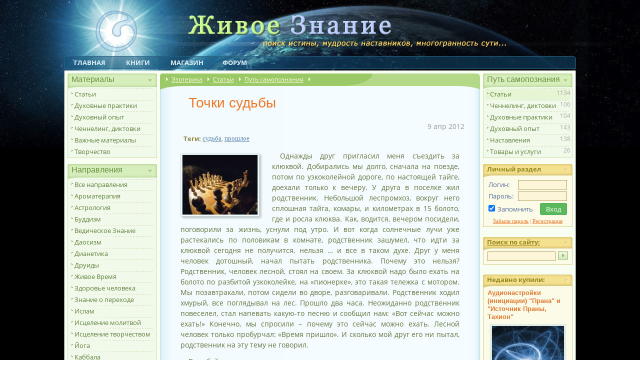

--- FILE ---
content_type: text/html; charset=UTF-8
request_url: https://naturalworld.guru/article_tochki-sudbi.htm
body_size: 18343
content:
<!DOCTYPE html><html lang="ru"><head><title>Точки судьбы. Статья раздела &quot;Самопознание. Путь к себе&quot;. Эзотерика и духовное развитие.</title>
<meta name="Description" content="Точки судьбы. Статья раздела &quot;Самопознание. Путь к себе&quot; на эзотерическом портале Живое Знание." />

<meta name="viewport" content="width=640">
<link href="/css/pack_nw_guest_z9.css" type="text/css" rel="stylesheet" />

<meta charset="utf-8" />
<meta property="og:locale" content="ru_RU" />
<meta property="og:type" content="article" />
<meta property="og:title" content="Точки судьбы" />
<meta property="og:description" content="В любой ситуации есть моменты, когда чувствительные люди понимают – вот сейчас можно что-то делать. Однако есть ситуации, когда что бы человек ни делал, все бесполезно, как ни бейся лбом о стену, ее не прошибешь...." />
<meta property="og:url" content="https://naturalworld.guru/article_tochki-sudbi.htm" />
<meta property="og:image" content="https://naturalworld.guru/img/mats/articles/3032_82694dc57.jpg" /><meta property="og:site_name" content="Живое Знание" />
<meta name="robots" content="index, follow" /><base href="https://naturalworld.guru/" />


<script type="text/javascript">
var slovo_url="https://naturalworld.guru",rev="z9",pack_type="nw_guest",is_user=false,is_admin=false,ts=1768819877,js_ui="jquery-ui-1.9.2.custom.min.js",is_mobile = /Android|webOS|iPhone|iPad|iPod|BlackBerry|IEMobile|Opera Mini/i.test(navigator.userAgent);
var queue=[],queue_run=-1;
function push_queue(func){
  queue.push(func);if(queue_run==-1){}else if(queue_run==0){exec_queue();}else if(queue_run==1){}
} 
function exec_queue(){queue_run=1;func=queue.shift();if(func){func();exec_queue();}else{queue_run=0;}
}
(function(o){var K=o.$LAB,y="UseLocalXHR",z="AlwaysPreserveOrder",u="AllowDuplicates",A="CacheBust",B="BasePath",C=/^[^?#]*\//.exec(location.href)[0],D=/^\w+\:\/\/\/?[^\/]+/.exec(C)[0],i=document.head||document.getElementsByTagName("head"),L=(o.opera&&Object.prototype.toString.call(o.opera)=="[object Opera]")||("MozAppearance"in document.documentElement.style),q=document.createElement("script"),E=typeof q.preload=="boolean",r=E||(q.readyState&&q.readyState=="uninitialized"),F=!r&&q.async===true,M=!r&&!F&&!L;function G(a){return Object.prototype.toString.call(a)=="[object Function]"}function H(a){return Object.prototype.toString.call(a)=="[object Array]"}function N(a,c){var b=/^\w+\:\/\//;if(/^\/\/\/?/.test(a)){a=location.protocol+a}else if(!b.test(a)&&a.charAt(0)!="/"){a=(c||"")+a}return b.test(a)?a:((a.charAt(0)=="/"?D:C)+a)}function s(a,c){for(var b in a){if(a.hasOwnProperty(b)){c[b]=a[b]}}return c}function O(a){var c=false;for(var b=0;b<a.scripts.length;b++){if(a.scripts[b].ready&&a.scripts[b].exec_trigger){c=true;a.scripts[b].exec_trigger();a.scripts[b].exec_trigger=null}}return c}function t(a,c,b,d){a.onload=a.onreadystatechange=function(){if((a.readyState&&a.readyState!="complete"&&a.readyState!="loaded")||c[b])return;a.onload=a.onreadystatechange=null;d()}}function I(a){a.ready=a.finished=true;for(var c=0;c<a.finished_listeners.length;c++){a.finished_listeners[c]()}a.ready_listeners=[];a.finished_listeners=[]}function P(d,f,e,g,h){setTimeout(function(){var a,c=f.real_src,b;if("item"in i){if(!i[0]){setTimeout(arguments.callee,25);return}i=i[0]}a=document.createElement("script");if(f.type)a.type=f.type;if(f.charset)a.charset=f.charset;if(h){if(r){e.elem=a;if(E){a.preload=true;a.onpreload=g}else{a.onreadystatechange=function(){if(a.readyState=="loaded")g()}}a.src=c}else if(h&&c.indexOf(D)==0&&d[y]){b=new XMLHttpRequest();b.onreadystatechange=function(){if(b.readyState==4){b.onreadystatechange=function(){};e.text=b.responseText+"\n//@ sourceURL="+c;g()}};b.open("GET",c);b.send()}else{a.type="text/cache-script";t(a,e,"ready",function(){i.removeChild(a);g()});a.src=c;i.insertBefore(a,i.firstChild)}}else if(F){a.async=false;t(a,e,"finished",g);a.src=c;i.insertBefore(a,i.firstChild)}else{t(a,e,"finished",g);a.src=c;i.insertBefore(a,i.firstChild)}},0)}function J(){var l={},Q=r||M,n=[],p={},m;l[y]=true;l[z]=false;l[u]=false;l[A]=false;l[B]="";function R(a,c,b){var d;function f(){if(d!=null){d=null;I(b)}}if(p[c.src].finished)return;if(!a[u])p[c.src].finished=true;d=b.elem||document.createElement("script");if(c.type)d.type=c.type;if(c.charset)d.charset=c.charset;t(d,b,"finished",f);if(b.elem){b.elem=null}else if(b.text){d.onload=d.onreadystatechange=null;d.text=b.text}else{d.src=c.real_src}i.insertBefore(d,i.firstChild);if(b.text){f()}}function S(c,b,d,f){var e,g,h=function(){b.ready_cb(b,function(){R(c,b,e)})},j=function(){b.finished_cb(b,d)};b.src=N(b.src,c[B]);b.real_src=b.src+(c[A]?((/\?.*$/.test(b.src)?"&_":"?_")+~~(Math.random()*1E9)+"="):"");if(!p[b.src])p[b.src]={items:[],finished:false};g=p[b.src].items;if(c[u]||g.length==0){e=g[g.length]={ready:false,finished:false,ready_listeners:[h],finished_listeners:[j]};P(c,b,e,((f)?function(){e.ready=true;for(var a=0;a<e.ready_listeners.length;a++){e.ready_listeners[a]()}e.ready_listeners=[]}:function(){I(e)}),f)}else{e=g[0];if(e.finished){j()}else{e.finished_listeners.push(j)}}}function v(){var e,g=s(l,{}),h=[],j=0,w=false,k;function T(a,c){a.ready=true;a.exec_trigger=c;x()}function U(a,c){a.ready=a.finished=true;a.exec_trigger=null;for(var b=0;b<c.scripts.length;b++){if(!c.scripts[b].finished)return}c.finished=true;x()}function x(){while(j<h.length){if(G(h[j])){try{h[j++]()}catch(err){}continue}else if(!h[j].finished){if(O(h[j]))continue;break}j++}if(j==h.length){w=false;k=false}}function V(){if(!k||!k.scripts){h.push(k={scripts:[],finished:true})}}e={script:function(){for(var f=0;f<arguments.length;f++){(function(a,c){var b;if(!H(a)){c=[a]}for(var d=0;d<c.length;d++){V();a=c[d];if(G(a))a=a();if(!a)continue;if(H(a)){b=[].slice.call(a);b.unshift(d,1);[].splice.apply(c,b);d--;continue}if(typeof a=="string")a={src:a};a=s(a,{ready:false,ready_cb:T,finished:false,finished_cb:U});k.finished=false;k.scripts.push(a);S(g,a,k,(Q&&w));w=true;if(g[z])e.wait()}})(arguments[f],arguments[f])}return e},wait:function(){if(arguments.length>0){for(var a=0;a<arguments.length;a++){h.push(arguments[a])}k=h[h.length-1]}else k=false;x();return e}};return{script:e.script,wait:e.wait,setOptions:function(a){s(a,g);return e}}}m={setGlobalDefaults:function(a){s(a,l);return m},setOptions:function(){return v().setOptions.apply(null,arguments)},script:function(){return v().script.apply(null,arguments)},wait:function(){return v().wait.apply(null,arguments)},queueScript:function(){n[n.length]={type:"script",args:[].slice.call(arguments)};return m},queueWait:function(){n[n.length]={type:"wait",args:[].slice.call(arguments)};return m},runQueue:function(){var a=m,c=n.length,b=c,d;for(;--b>=0;){d=n.shift();a=a[d.type].apply(null,d.args)}return a},noConflict:function(){o.$LAB=K;return m},sandbox:function(){return J()}};return m}o.$LAB=J();(function(a,c,b){if(document.readyState==null&&document[a]){document.readyState="loading";document[a](c,b=function(){document.removeEventListener(c,b,false);document.readyState="complete"},false)}})("addEventListener","DOMContentLoaded")})(this);
window.onload=function(){!function(o){var t=function(o,t){var e=document.createEvent("CustomEvent");return e.initCustomEvent(t,!0,!0,o.target),o.target.dispatchEvent(e),e=null,!1},e=!0,n={x:0,y:0},c={x:0,y:0},u=0,s={touchstart:function(o){n={x:o.touches[0].pageX,y:o.touches[0].pageY},u=((void 0!==window.pageYOffset?window.pageYOffset:0)||(void 0!==document.scrollTop?document.scrollTop:0))-(void 0!==document.clientTop?document.clientTop:0)},touchmove:function(o){e=!1,c={x:o.touches[0].pageX,y:o.touches[0].pageY}},touchend:function(o){if(e)t(o,"fc");else{var s=c.x-n.x,i=Math.abs(s),a=c.y-n.y,d=Math.abs(a);cur_scroll_pos=((void 0!==window.pageYOffset?window.pageYOffset:0)||(void 0!==document.scrollTop?document.scrollTop:0))-(void 0!==document.clientTop?document.clientTop:0),scrollr=Math.abs(cur_scroll_pos-u),d+=scrollr,fire=i>3*d&&i>100&&d<100,fire&&Math.max(i,d)>20&&t(o,i>d?s<0?"swl":"swr":a<0?"swu":"swd")}e=!0},touchcancel:function(o){e=!1}};for(var i in s)o.addEventListener(i,s[i],!1)}(document)
};
</script>


<link href="/favicon.ico" rel="shortcut icon" type="image/x-icon" />
<link rel="apple-touch-icon" href="/apple-touch-icon-precomposed.png" />
<link rel="apple-touch-icon" sizes="72x72" href="/apple-touch-icon-72x72-precomposed.png" />
<link rel="apple-touch-icon" sizes="114x114" href="/apple-touch-icon-114x114-precomposed.png" />
<link rel="apple-touch-icon" sizes="144x144" href="/apple-touch-icon-144x144-precomposed.png" />

<!-- Facebook Pixel Code -->
<script>
!function(f,b,e,v,n,t,s)
{if(f.fbq)return;n=f.fbq=function(){n.callMethod?
n.callMethod.apply(n,arguments):n.queue.push(arguments)};
if(!f._fbq)f._fbq=n;n.push=n;n.loaded=!0;n.version='2.0';
n.queue=[];t=b.createElement(e);t.async=!0;
t.src=v;s=b.getElementsByTagName(e)[0];
s.parentNode.insertBefore(t,s)}(window, document,'script',
'https://connect.facebook.net/en_US/fbevents.js');
fbq('init', '1384475488675897');
fbq('track', 'PageView');
</script>
<noscript><img height="1" width="1" style="display:none"
src="https://www.facebook.com/tr?id=1384475488675897&ev=PageView&noscript=1"
/></noscript>
<!-- End Facebook Pixel Code -->

</head>
<body>

<div id="body"><div class="body-top-bg">

<header><div id="h">
<a id="top"></a>
<div id="topmenu_box"><div id="topmenu">
<div id="mob_top">
<a class="logo" href="/" title="Эзотерика - Живое Знание"></a>
<i>эзотерика и духовное развитие...</i>
</div>		
<div id="topline">
<a class="fr icon-login-1 mob_right_open" ></a><a href="/search.htm" class="fr icon-search" title="Эзотерика. Поиск по сайту"></a><a class="fr icon-menu mob_left_open"></a>
</div>

<div id="toplinks">
<a href="https://naturalworld.guru" title="Эзотерика и Духовное развитие. &quot;Живое Знание&quot; - эзотерический портал">Главная</a>
<a href="/knigi.htm" title="Книги по саморазвитию и эзотерике. Бесплатная библиотека.">Книги</a>
<!--<a href="/products/egipet-tur-seminar-po-yoge.htm" title="Йога-туры, ретриты">Йога-туры</a>-->
<a href="/products.htm" title="Магазин эзотерики онлайн. Товары и услуги.">Магазин</a><a href="/forum/" title="Эзотерический форум. Эзотерика. Духовное общение">Форум</a>
</div>
<!--
<div id="topimglinks">
<a id="letter" href="sendletter.htm" title="Контакты. Эзотерика и духовное развитие"></a>
</div> -->
</div></div>
</div></header>

<div class="dark"></div>
<div id="cols">
	<nav role="navigation"><div id="menu">
<!--<div id="l">-->
<ul class="nav">
<li class="sub">
<a class="icon-doc-text hidden-md">Эзотерика</a>
<a class="icon-doc-text hidden-xs">Материалы</a>
<ul>
<li><a class="hidden-md" href="/knigi.htm" title="Библиотека эзотерики. Книги.">Книги</a></li>
<li><a href="/articles.htm" title="Эзотерика - статьи">Статьи</a></li>
<li><a href="/praktiki.htm" title="Духовные практики, медитации, техники.">Духовные практики</a></li>
<li><a href="/expirience.htm" title="Духовный опыт практикующих. Опыт духовного развития">Духовный опыт</a></li>
<li><a href="/channeling.htm" title="Ченнелинг, диктовки, послания Владык.">Ченнелинг, диктовки</a></li>
<li><a href="/major.htm" title="Эзотерика. Лучшие и важные статьи">Важные материалы</a></li>
<li><a href="/tvorchestvo.htm" title="Духовное творчество">Творчество</a></li>
</ul>
</li>

<li class="sub">
<a class="icon-direction">Направления</a>
<ul>
<li><a href="/napravleniya.htm" title="Направления, духовные течения, традиции.">Все направления</a></li>
<li><a href="/aromaterapiya.htm" title="Ароматерапия. Знания по ароматерапии. Ароматерапия на портале эзотерики &quot;Живое знание&quot;.">Ароматерапия</a></li>
<li><a href="/astrologiya.htm" title="Астрология. Всё об астрологии. Эзотерический портал &quot;Живое знание&quot;.">Астрология</a></li>
<li><a href="/buddizm.htm" title="Буддизм. Учение о духовном пробуждении. Буддизм как религия и Путь. Эзотерический портал &quot;Живое знание&quot;.">Буддизм</a></li>
<li><a href="/vedicheskoe-znanie.htm" title="Ведические Знания. Древние Веды для женщин и мужчин. Эзотерика - &quot;Живое знание&quot;.">Ведическое Знание</a></li>
<li><a href="/daosizm.htm" title="Даосизм. Читать о даосизме - учении о пути Дао. Статьи по Даосизму на портале эзотерики &quot;Живое Знание&quot;.">Даосизм</a></li>
<li><a href="/dianetika.htm" title="Дианетика. Дианетический одитинг. Направление духовного развития дианетика. Эзотерический портал &quot;Живое знание&quot;.">Дианетика</a></li>
<li><a href="/druidy.htm" title="Друиды, друидизм. Знания друидов. Направление Друиды. Эзотерика &quot;Живое знание&quot;.">Друиды</a></li>
<li><a href="/zhivoe-vremya.htm" title="Живое время. Живая История - события нового Времени. Эзотерический портал &quot;Живое знание&quot;.">Живое Время</a></li>
<li><a href="/zdorove-i-istselenie.htm" title="Здоровье человека. Статьи на тему &quot;Здоровье человека&quot;. Портал &quot;Живое знание&quot;.">Здоровье человека</a></li>
<li><a href="/znanie-o-perehode.htm" title="Переход. Знание о Великом переходе. Эзотерический портал &quot;Живое знание&quot;.">Знание о переходе</a></li>
<li><a href="/islam.htm" title="Ислам. Направление духовного развития Ислам. Эзотерический портал &quot;Живое знание&quot;.">Ислам</a></li>
<li><a href="/iscelenie-molitvoy.htm" title="Исцеление молитвой. Направление духовного развития Молитвотерапия. Эзотерический портал &quot;Живое знание&quot;.">Исцеление молитвой</a></li>
<li><a href="/art-terapiya.htm" title="Творчество. Исцеление творчеством. Арт-терапия. Самопознание через искусство. Эзотерический портал &quot;Живое знание&quot;.">Исцеление творчеством</a></li>
<li><a href="/yoga.htm" title="Йога, Лайя-Йога, Бакти-Йога. Материалы по Йоге">Йога</a></li>
<li><a href="/kabbala.htm" title="Христианская каббала. Направление духовного развития каббала. Эзотерический портал &quot;Живое знание&quot;.">Каббала</a></li>
<li><a href="/kosmoenergetika.htm" title="Космоэнергетика. Направление духовного развития Космоэнергетика. Эзотерический портал &quot;Живое знание&quot;.">Космоэнергетика</a></li>
<li><a href="/lyubov.htm" title="Любовь. Энергии Любви. Пробуждение Энергий Любви. Раскрытие сердца. Эзотерический портал &quot;Живое знание&quot;.">Любовь</a></li>
<li><a href="/numerologiya.htm" title="Нумерология. Направление духовного развития Нумерология. Эзотерический портал &quot;Живое знание&quot;.">Нумерология</a></li>
<li><a href="/osoznannie-snovideniya.htm" title="Осознанные сновидения. Материалы об осознанных сновидениях. Эзотерический портал &quot;Живое знание&quot;.">Осознанные сновидения</a></li>
<li><a href="/osho.htm" title="Ошо Раджниш. Статьи и материалы Ошо по духовному развитию. Эзотерический портал &quot;Живое знание&quot;.">Ошо</a></li>
<li><a href="/put-k-sebe.htm" title="Путь самопознания. Путь к себе. Сайт &quot;Живое знание&quot;">Путь самопознания</a></li>
<li><a href="/reyki.htm" title="Рейки. Направление духовного развития Рейки. Эзотерический портал &quot;Живое знание&quot;.">Рейки</a></li>
<li><a href="/rodnoverie-slavyanstvo.htm" title="Родноверие. Славянство. на портале &quot;Живое знание&quot;.">Родноверы, славянство</a></li>
<li><a href="/runi.htm" title="Руны. Духовное развитие и Руны. Эзотерический портал &quot;Живое знание&quot;.">Руны</a></li>
<li><a href="/saentologiya.htm" title="Саентология. Направление духовного развития Саентология. Эзотерический портал &quot;Живое знание&quot;.">Саентология</a></li>
<li><a href="/sufizm.htm" title="Суфизм. Направление духовного развития Суфизм. Эзотерический портал &quot;Живое знание&quot;.">Суфизм</a></li>
<li><a href="/tantra.htm" title="Тантра. Всё о тантре на эзотерическом портале &quot;Живое знание&quot;.">Тантра</a></li>
<li><a href="/taro.htm" title="Энергии Таро и работа с ними. Направление духовного развития Энергии Таро изменят Вашу жизнь. Эзотерический портал &quot;Живое знание&quot;.">Таро</a></li>
<li><a href="/transpsihologiya.htm" title="Трансперсональная психология. Холотропное дыхание. Статьи по трансперсональной психологии. Эзотерический портал &quot;Живое знание&quot;.">Транспсихология</a></li>
<li><a href="/fen-shuy.htm" title="Фэн-Шуй. Всё о Фэн-Шуй. Статьи и материалы по Фэн-Шуй. Эзотерический портал &quot;Живое знание&quot;.">Фэн-Шуй</a></li>
<li><a href="/hristianstvo.htm" title="Христианство. Христианская религия. Направление Христианство. Эзотерический портал &quot;Живое знание&quot;.">Христианство</a></li>
<li><a href="/tsigun.htm" title="Цигун. Практика и теория Цигун. Эзотерический портал &quot;Живое знание&quot;.">Цигун</a></li>
<li><a href="/hiromantiya.htm" title="Хиромантия. Направление духовного развития Хиромантия. Эзотерический портал &quot;Живое знание&quot;.">Хиромантия</a></li>
<li><a href="/chetvertyiy-put.htm" title="Четвертый путь. Учение Г. И. Гурджиева. Статьи по Четвертому пути. Эзотерический портал &quot;Живое знание&quot;.">Четвертый путь</a></li>
<li><a href="/energiya-i-energetika.htm" title="Энергия человека. Энергетика. Чакры. Работа с энергиями. Статьи и материалы эзотерического портала &quot;Живое знание&quot;.">Энергии и энергетика</a></li>
<li><a href="/vne-techeniy.htm" title="Вне направлений и течений. Эзотерический раздел на портале &quot;Живое знание&quot;.">Вне течений</a></li>
</ul>
</li>


<li class="sub">
<a  class="icon-graduation-cap">Наставники</a>
<ul>
<li><a href="/nastavniki.htm" title="Наставники по духовному развитию. Учителя. Проводники на эзотерическом портале &quot;Живое Знание&quot;.">Все наставники</a></li>
<li><a href="/nastavleniya.htm" title="Наставления, рекомендации. Личное обращение духовных наставников.">Наставления</a></li>
</ul>
</li>




<li class="sub">
<a class="icon-diamond-1">Магазин<span class="hidden-xs"> эзотерики</span></a>
<ul>
<li><a href="/products.htm" title="Онлайн магазин эзотерики. Эзотерические товары и услуги">Все товары</a></li>
<li><a href="/samorazvitie-cheloveka.htm" title="Всё для саморазвития">Для саморазвития</a></li>
<li><a href="/goroskopy.htm" title="Составление гороскопов у проверенных астрологов и нумерологов">Гороскопы</a></li>
<li><a href="/books.htm" title="Книги духовной направленности">Книги</a>
<li><a href="/ezotericheskie_uslugi.htm" title="Эзотерические услуги. Гарантия качества и выполнения">Услуги</a></li>
<li><a href="/seminari.htm" title="Cеминары, тренинги">Семинары</a></li>
<li><a href="/ezotericheskie-turi.htm" title="Йога-туры. Эзотерические туры">Йога-туры. Путешествия</a></li>

</ul>
</li>
<li class="sub">
<a class="icon-thumbs-up">Рекомендуем</a>
<ul>
<li><!--noindex--><div class="fp" id="fp_l"></div><!--/noindex-->
<li><a href="/products/audiomeditacii_dlya_serdca.htm" title="Открытие сердца. 8 сильнейших медитаций раскрытия сердца и активации анахаты.">Открытие сердца</a></li>
<li><a href="/products/diagnostika-sudbi-i-prednaznacheniya.htm" title="Диагностика предназначения и кармы. Узнайте Ваши задачи в этом воплощении.">Ваше предназначение</a></li>
<li><a href="/products/vc.htm" title="Все секреты самоисцеления. Глубинные предпосылки заболеваний">Самоисцеление</a></li>
<li><a href="/yogalessons_all.htm" title="12 готовых комплексов йоги + программа редактор для создания комплексов">Комплексы йоги</a></li>
</ul>
</li>

<li class="sub">
<a class="icon-mail-1">О сайте. Связь</a>
<ul>
<li><a href="/missiya.htm" title="Живое Знание - каждой Живой Душе">О нас</a></li>
<li><a href="/rabota-s-saytom.htm" title="Руководства, инструкции, полезная информация по работе с сайтом.">Работа с порталом</a></li>
<li><a href="/products/reklama.htm" title="Реклама. Эзотерика и духовное развитие">Реклама на сайте</a></li>
<li><a href="/article_prodavcam-uchastie-v-internet-magazine-portala.htm" title="Продвижение товаров и услуг по духовному развитию на портале эзотерики &quot;Живое Знание&quot;">Сотрудничество</a></li>
<li><a href="article_blagodarnost-pomoshch-portalu.htm" title="Помощь эзотерическому порталу &quot;Живое Знание&quot;">Помощь сайту</a></li>
<li><a href="/sendletter.htm" title="Обратная связь. Написать письмо в поддержку портала.">Контакты</a></li>
</ul>
</li>
<li><a class="icon-chat-empty hidden-md" href="/forum" title="Эзотерика - форум. Эзотерическое общение">Форум</a></li>

<!--noindex--><div class="fp" id="fp_l2"></div><!--/noindex-->


</ul>
<!--</div>-->
</div></nav>
	<div id="c2">
		<div class="kr_wrap kr_top"><div class="kroshki kr_stat
">
	<div class="krosh">
 
<a title="Сайт эзотерики Живое знание" href="/">Эзотерика</a>  
<a title="Эзотерика. Статьи по эзотерике и духовному развитию на эзотерическом портале &quot;Живое Знание&quot;" href="/articles.htm">Статьи</a>
 
<a title="Путь самопознания. Путь к себе. Сайт &quot;Живое знание&quot;" href="/put-k-sebe.htm">Путь самопознания</a>
<b>&nbsp;</b>	</div>
</div></div>

<script type="application/ld+json"> {
 "@context": "http://schema.org",
 "@type": "BreadcrumbList",
 "itemListElement": [{
	"@type": "ListItem",
	"position": 1,
	"item":	{
		"@id": "/articles.htm",
		"name": "Статьи"
	}
},{
	"@type": "ListItem",
	"position": 2,
	"item":	{
		"@id": "/put-k-sebe.htm",
		"name": "Путь самопознания"
	}
}]} </script>		<div id="c2-pad">
<article><h1>Точки судьбы</h1>
<style>

.content, h1 {-moz-user-select: text; -webkit-user-select: text; -ms-user-select: text; -o-user-select: text; user-select: text}
</style>

<script type="text/javascript">push_queue(function () { 
	$LAB.script('/js/jquery.mousewheel-3.0.6.pack.js').wait().
	script('/js/fancybox/jquery.fancybox.js?v=2.1.5').wait(function () {
		$('head').append( $('<link rel="stylesheet" type="text/css" media="screen" />').attr('href', '/js/fancybox/jquery.fancybox.css?v=2.1.5') );
		$(".glry").fancybox({
			helpers: {title: {type:'inside',position:'bottom'}},
			autoScale: true,
 			type: 'image',
 			closeClick: false,
			openEffect: 'none', 
			beforeLoad: function() { this.href = $(this.element).find('img').attr('src') },
 			afterLoad: function() {
 				if (!this.title.length) this.title = $(this.element).find('img').attr('title');
 				if (this.group.length > 1) this.title = '<b class="note">'+(this.index + 1) + ' из ' + this.group.length + ':</b> ' + this.title;
    		},
			closeEffect	: 'none'
		});	
	});
 })</script>












<!-- teaser --><!-- /teaser -->



<div class="tegi">
	<p class="r note">9&nbsp;апр&nbsp;2012</p>

		<table class="hidden-xs"><tr><td class="t indent"><b class="s12">Теги:&nbsp;</b></td><td><a href="key_sudba.htm" title="судьба">судьба</a>, <a href="key_proshloe.htm" title="прошлое">прошлое</a></td></tr></table></div>
<div id="mat" class="mat-article content">
<div class="iml mat_img"><a class="glry" data-fancybox-group="glry" href="/image/article_tochki-sudbi00.htm" title="Точки судьбы. Фото">
<img src="/img/mats/articles/3032_82694dc57.jpg" 
	alt="Точки судьбы. Фото" 
	width="150"
	 height="119"/></a></div>


<p>Однажды друг пригласил меня съездить за клюквой. Добирались мы долго, сначала на поезде, потом по узкоколейной дороге, по настоящей тайге, доехали только к вечеру. У друга в поселке жил родственник. Небольшой леспромхоз, вокруг него сплошная тайга, комары, и километрах в 15 болото, где и росла клюква. Как, водится, вечером посидели, поговорили за жизнь, уснули под утро. И вот когда солнечные лучи уже растекались по половикам в комнате, родственник зашумел, что идти за клюквой сегодня не получится, нельзя &hellip; и все в таком духе. Друг у меня человек дотошный, начал пытать родственника. Почему это нельзя? Родственник, человек лесной, стоял на своем. За клюквой надо было ехать на болото по разбитой узкоколейке, на &laquo;пионерке&raquo;, это такая тележка с мотором. Мы позавтракали, потом сидели во дворе, разговаривали. Родственник ходил хмурый, все поглядывал на лес. Прошло два часа. Неожиданно родственник повеселел, стал напевать какую-то песню и сообщил нам: &laquo;Вот сейчас можно ехать!&raquo; Конечно, мы спросили &ndash; почему это сейчас можно ехать. Лесной человек только пробурчал: &laquo;Время пришло&raquo;. И сколько мой друг его ни пытал, родственник на эту тему не говорил.<i class="_copyright"> Источник - <a style="text-decoration:none;color:inherit;cursor:text" href="https://naturalworld.guru/article_tochki-sudbi.htm">Эзотерика. Живое Знание</a></i></p><div class="fp fp_b"></div>
<p>В любой ситуации есть моменты, когда чувствительные люди понимают &ndash; вот сейчас можно что-то делать. Однако есть ситуации, когда что бы человек ни делал, все бесполезно, как ни бейся лбом о стену, ее не прошибешь.</p>
<p>Обычно ситуацией владеют моменты. Давайте назовем их точками, точками внутренними и внешними. Внутренняя точка позволяет предпринимать какие-то действия, что-то изменить в ситуации. Внешняя точка &ndash; это точка судьбы, точка жизни. Ситуацию, когда ей владеет внешняя точка изменить нельзя, а если и можно, то конечно с огромным вредом для себя.</p>
<p>В истории про поездку за клюквой, лесной человек, возможно, обладал какими-то врожденными способностями к пониманию точек. Он ясно чувствовал, что в данное время идти в лес нельзя. Потом ситуацией овладела внутренняя точка, и все изменилось, и стало можно. Видите &ndash; точки ситуации меняются еще и со временем.</p>
<h3>Как же понимать эти точки?</h3>
<p>1.&nbsp;Можно взять блокнот и записывать все разрешения ситуации. Как, положительные, так и отрицательные для вас. Потом с помощью анализа надо попытаться научиться распознавать точки.</p>
<p>2.&nbsp;А можно сесть и начать вспоминать случаи в своей жизни. Начать рассматривать, попробовать определять внутренние и внешние точки этих случаев. Через какое-то время вы заметите, что точки определяются все быстрее и быстрее. Наступит час, когда вы сможете понять эти точки в настоящем. У вас появится внутренний навык.</p>

<div class="like_lst">
<div class="fb-like" data-href="https://naturalworld.guru/article_tochki-sudbi.htm" data-layout="button_count" data-action="like" data-size="small" data-show-faces="false" data-share="false"></div>
<div id="vk_like"></div>

</div>


<script type="text/javascript">push_queue(function () {
$(document).ready(function () {
	$LAB.script("//vk.com/js/api/openapi.js?151").wait(function () {
		VK.init({apiId: 6330992, onlyWidgets: true});
		VK.Widgets.Like("vk_like", {type: "button", height: 20, width:150});
	});
});
});</script><p class="rating">Рейтинг: <span title="Точки судьбы: 1.2 прочтений в день"><b>1.81</b></span> <span class="note">(Проcмотров: <span>6105</span>)</span></p>


<p class="c"><em>Читайте раздел <a href="/put-k-sebe.htm" title="Путь самопознания. Путь к себе. Сайт "Живое знание"">Путь самопознания</a> на портале эзотерики naturalworld.guru.</em></p>
</div>

<footer>

<table class="textatr" style="margin-bottom:0">
<tr><td colspan="2" class="r">
<b>Опубликовал:</b> <a title="Опубликованные материалы и подробней о пользователе Sergeiust." href="userpage/sergeiust.htm">Sergeiust</a>
</td></tr>
<!--noindex-->
<tr><td colspan="2" class="r"><b>Источник</b>:  (авторский текст)</td>
</tr><!--/noindex--></table>


<p class="p_donate">
<a id="tt-donation_user_guest" class="icn donate" href="/buy/donation_user/sergeiust.htm?url=article_tochki-sudbi">Поблагодарить за публикацию</a>
</p>








</footer></article>
<!--noindex--><div class="fp fp_b"></div><!--/noindex-->


<div id="cmnts" class="kr_wrap"><div id="cmnts_header_ajax_load" title="Показать/Cкрыть блок откликов и комментариев" class="kroshki kr_ajax kr_ajax_cmnts kr_cmnt" data-href="/article_tochki-sudbi.htm">
	<div class="krosh">
<h2><b class="icon-chat-empty">Отзывы и комментарии
 (<em title="Общее число сообщений: вопросы, ответы, мнения, отзывы">0</em>)</b></h2>

	</div>
</div></div>

<div id="responses_lst" class="comments comments_lst">

<div id="cmnts_html"><div class="r s10"><b class="icn emlyes">Подписка:</b> отключена (
<a href="#ntfy-mat-3032" id="ntfy-entity" title="Настроить подписку на комментарии к материалу">изменить</a>
)</div></div>
<a name="add"></a>


<div id="cmnt-0" class="cmnt add">
<div class="cmnt_shap"><div class="cmnt_corner"><div class="cmnt_edit"></div></div><span class="icn cmntsmall">Ваш комментарий</span></div>
<form method="post" action="/cmnt/ajax_add/mat/3032" id="cmnt_frm"><div class="editor"><textarea name="txt" class="editor" id="cmnt_add_txt"></textarea></div>
<table class="sttngs"><tr>
    <td><div class="set"><b>Тип комментария</b>

    <table>
	<tr><td><input type="radio" name="type" value="opinion" class="radio" id="type_opinion_add" /></td><td><label for="type_opinion_add">Отзыв</label></td></tr>
	<tr><td><input type="radio" name="type" value="question_all" class="radio" id="type_question_all_add" /></td><td><label for="type_question_all_add">Вопрос всем</label></td></tr>




						<tr><td><input type="radio" name="type" value="question_author" class="radio" id="type_question_author_add" /></td><td><label for="type_question_author_add">Вопрос автору</label></td></tr><input type="hidden" name="_subtype" value="author" />
			
	</table>
	</div><div class="set nb"><b>Еmail уведомления</b>
		<table>
		
	<tr><td><input type="radio" name="ntfy" value="all" class="radio" id="ntfy_all_add" /></td><td><label for="ntfy_all_add" title="Уведомлять о всех откликах к этому материалу">О всех откликах</label></td></tr>
		<tr><td><input type="radio" name="ntfy" value="answers" class="radio" id="ntfy_answer_add" /></td><td><label for="ntfy_answer_add" title="Уведомлять только об ответах автора">Об ответах автора</label></td></tr>	<tr><td><input type="radio" name="ntfy" value="off" class="radio" id="ntfy_off_add" /></td><td><label for="ntfy_off_add" title="Уведомления отключены">Отключены</label></td></tr>
		
		</table>
	</div></td>
</tr><tr><td class="forbtn"><input type="hidden" name="_uri" value="article_tochki-sudbi" /><input type="hidden" name="_uri_n_get" value="/article_tochki-sudbi.htm" /><input type="submit" name="_submit" value="Отправить" class="btn btn-success btn-sm" />
</td></tr></table><div class="clear"></div>
</form>

<script type="text/javascript">
push_queue(function () { $(document).ready(function(){ 
	tt_activate('.tt'); 
	if ( typeof(tinyMCE) == 'undefined' ) { load_user_css(); load_tiny(); }
});});
</script>
</div>

</div>



<script type="text/javascript">
var cmnt_entity = "mat";
var cmnt_entity_id = "3032";
</script>



<section>
<div class="kr_wrap"><div class="kr_prod kroshki"><div class="krosh">
<h2>Рекомендуем по теме</h2></div></div></div>
	<div class="best-3"><div class="smarty_p_lst">
<div class="pres pres_product">

<div class="resum r resum_top">
<div class="fl">
<span class="icon-chat" title="Всего отзывов: 4

Положительных: 2
Диалог: 2"> <a href="/products/prognozi-taro.htm#cmnts"><b>4</b></a></span></div>
Продаж: 4 

</div>


<div class="im">
<img alt="Диагностика ситуаций. Прогноз событий на год. Подробное описание диагностики ситуаций Натальи Вольвер" src="/img/products/arnika/mini/c2e8a7ae8.jpg"/>
</div>
<div class="header"><a title="Диагностика ситуаций. Прогноз событий на год. Подробное описание диагностики ситуаций Натальи Вольвер" href="/products/prognozi-taro.htm">Диагностика ситуаций. Прогноз событий на год</a>

</div>


<div class="resum r">
 <span title="Добавлен 07.12.16
Просмотров: 5612"><span class="rating price">5000-10000  руб.</span></span>
 </div>
<div class="hr"></div><div class="clear"></div>

</div>
<div class="pres pres_product">

<div class="resum r resum_top">
<div class="fl">
<span class="icon-chat" title="Всего отзывов: 12

Положительных: 3
Диалог: 9"> <a href="/products/seans-isceleniya-vremennimi-liniyami.htm#cmnts"><b>12</b></a></span></div>
Продаж: 3 

</div>


<div class="im">
<img alt="Исцеление временных линий. Он лайн сеансы. Подробное описание сеанса исцеления временных линий" src="/img/products/nadezhda/mini/172_a97ac5c0e.jpg"/>
</div>
<div class="header"><a title="Исцеление временных линий. Он лайн сеансы. Подробное описание сеанса исцеления временных линий" href="/products/seans-isceleniya-vremennimi-liniyami.htm">Исцеление временных линий. Он лайн сеансы</a>

</div>


<div class="resum r">
 <span title="Добавлен 20.11.15
Просмотров: 10005"><span class="rating price">3000  руб.</span></span>
 </div>
<div class="hr"></div><div class="clear"></div>

</div>
<div class="pres pres_product">

<div class="resum r resum_top">
<div class="fl">
<span class="icon-chat" title="Всего отзывов: 11

Положительных: 10
Диалог: 1"> <a href="/products/dialog-s-duhovnoy-podderjkoy.htm#cmnts"><b>11</b></a></span></div>
Продаж: 19 

</div>


<div class="im">
<img alt="Помощь Духовной поддержки. Подсказки Ангелов.. Подробное описание услуги проведения диалога с духовной поддержкой" src="/img/products/yogsvet/mini/436_d6940285a.jpg"/>
</div>
<div class="header"><a title="Помощь Духовной поддержки. Подсказки Ангелов.. Подробное описание услуги проведения диалога с духовной поддержкой" href="/products/dialog-s-duhovnoy-podderjkoy.htm">Помощь Духовной поддержки. Подсказки Ангелов.</a>

</div>


<div class="resum r">
 <span title="Добавлен 10.11.21
Просмотров: 14788"><span class="rating price">0  руб.</span></span>
 </div>
<div class="hr"></div><div class="clear"></div>

</div>

</div><!-- /.smarty_p_lst -->

<div id="ppg_related_more_lst"></div>
<div class="clear"></div>
<div class="all r"><a class="icn strel" href="/#more" id="ppg_related_more">Показать все товары и услуги схожей тематики</a></div><div class="clear"></div>
	
	</div>





<script type="text/javascript">push_queue(function () {$(document).ready(function() {
	$('#ppg_related_more').click(function(e) {
		e.preventDefault();
		link = $(this);
		$('#ppg_related_more_lst').html('<' + 'div class="ajax_loading"' + '><' + '/div' + '>');
		$.ajax({url: '/product/ajax_get_ppg_related_more/mat/3032', type: 'post'}).done(function(resp) {
			$('#ppg_related_more_lst').html(resp);
			link.remove();
		});
	});
});});</script>

</section>



<div id="tema">


<section><div id="mr">
<div class="kr_wrap"><div class="kr_stat kroshki"><div class="krosh"><h2>Статьи по теме</h2></div></div></div>
<div class="pres">
<div class="header"><a href="article_sudba-cheloveka-i-ego-rodovoy-egregor.htm" title="Судьба человека и его родовой эгрегор. Эзотерика - Живое Знание">Судьба человека и его родовой эгрегор</a></div>

<p class="s12 noindent note">Статьи: Вне течений</p>
</div>
<div class="pres">
<div class="header"><a href="exp_stihi-blagodarnosti-sudbe-i-schastya-takov-smisl-jizni.htm" title="Благодарность судьбе. Песнь счастья. Эзотерика - Живое Знание">Благодарность судьбе. Песнь счастья</a></div>

<p class="s12 noindent note">Духовный опыт: Путь самопознания</p>
</div>
<div class="pres">
<div class="header"><a href="article_ot-chego-zavisit-sudba-znachenie-astrologii-v.htm" title="От чего зависит судьба? Значение астрологии в формировании судьбы и управлении своей жизнью. Эзотерика - Живое Знание">От чего зависит судьба? Значение астрологии в формировании судьбы и управлении своей жизнью</a></div>

<p class="s12 noindent note">Статьи: Вне течений</p>
</div>
<div class="pres">
<div class="header"><a href="article_runa-vird-obretenie-sobstvennoy-sudbi-iniciaciya-1.htm" title="Руна Вирд. Обретение собственной судьбы. Инициация. Статья по рунам. Эзотерика и духовное развитие.">Руна Вирд. Обретение собственной судьбы. Инициация</a></div>

<p class="s12 noindent note">Статьи: Руны</p>
</div>
<div class="pres">
<div class="header"><a href="article_energeticheskaya-vzaimosvyaz.htm" title="Энергетическая взаимосвязь. Статья по энергии, энергетике и работе с чакрами. Эзотерика и духовное развитие.">Энергетическая взаимосвязь</a></div>

<p class="s12 noindent note">Статьи: Энергии и энергетика</p>
</div>
<div class="pres">
<div class="header"><a href="article_sudba-cheloveka-chto-eto-znachit.htm" title="Судьба человека: что это значит. Статья раздела &#039;Вне течений&#039;. Эзотерика и духовное развитие.">Судьба человека: что это значит</a></div>

<p class="s12 noindent note">Статьи: Вне течений</p>
</div>
<div class="pres">
<div class="header"><a href="article_sudba-neizbejnost-ili-vibor.htm" title="Судьба. Неизбежность или выбор. Статья раздела &#039;Вне течений&#039;. Эзотерика и духовное развитие.">Судьба. Неизбежность или выбор</a></div>

<p class="s12 noindent note">Статьи: Вне течений</p>
</div>
<div class="pres">
<div class="header"><a href="article_raschet-lichnogo-koda-garmonii-sudbi.htm" title="Расчет личного кода гармонии судьбы. Статья по нумерологии. Эзотерика - &quot;Живое Знание&quot;">Расчет личного кода гармонии судьбы</a></div>

<p class="s12 noindent note">Статьи: Нумерология</p>
</div>
<div class="pres">
<div class="header"><a href="article_astrologiya-nujna-li-ona-v-duhovnoy-jizni-i.htm" title="Астрология: нужна ли она в духовной жизни и корректировке судьбы? Статья по астрологии. Эзотерика и духовное развитие.">Астрология: нужна ли она в духовной жизни и корректировке судьбы?</a></div>

<p class="s12 noindent note">Статьи: Астрология</p>
</div>
<div class="pres">
<div class="header"><a href="article_sudba-mojno-li-uvidet-sudbu-cheloveka-v-goroskope.htm" title="Судьба. Можно ли увидеть судьбу человека в гороскопе? Статья по астрологии. Эзотерика и духовное развитие.">Судьба. Можно ли увидеть судьбу человека в гороскопе?</a></div>

<p class="s12 noindent note">Статьи: Астрология</p>
</div>
<div class="pres">
<div class="header"><a href="article_cel-voploshcheniya-est-li-sudba-i-svoboda-vibora.htm" title="Цель воплощения. Есть ли судьба и свобода выбора? Статья раздела &#039;Вне течений&#039;. Эзотерика и духовное развитие.">Цель воплощения. Есть ли судьба и свобода выбора?</a></div>

<p class="s12 noindent note">Статьи: Вне течений</p>
</div>
<div class="pres">
<div class="header"><a href="article_vostochniy-goroskop-sudbi-dlya-vseh-znakov-zodiaka.htm" title="Восточный гороскоп судьбы для всех знаков Зодиака. Статья по астрологии. Эзотерика и духовное развитие.">Восточный гороскоп судьбы для всех знаков Зодиака</a></div>

<p class="s12 noindent note">Статьи: Астрология</p>
</div>
<div class="pres">
<div class="header"><a href="article_kak-nauchitsya-raspoznavat-znaki-i-podskazki-sudbi.htm" title="Как научиться распознавать Знаки и Подсказки Судьбы? Статья раздела &quot;Самопознание. Путь к себе&quot;. Эзотерика и духовное развитие.">Как научиться распознавать Знаки и Подсказки Судьбы?</a></div>

<p class="s12 noindent note">Статьи: Путь самопознания</p>
</div>
<div class="pres">
<div class="header"><a href="article_znaki-i-podskazki-sudbi.htm" title="Знаки и подсказки Судьбы. Статья раздела &quot;Самопознание. Путь к себе&quot;. Эзотерика и духовное развитие.">Знаки и подсказки Судьбы</a></div>

<p class="s12 noindent note">Статьи: Путь самопознания</p>
</div>
<div class="pres">
<div class="header"><a href="article_kolco-sudbi-materialniy-i-duhovniy-miri.htm" title="Кольцо судьбы. Материальный и духовный миры. Статья раздела &quot;Самопознание. Путь к себе&quot;. Эзотерика и духовное развитие.">Кольцо судьбы. Материальный и духовный миры</a></div>

<p class="s12 noindent note">Статьи: Путь самопознания</p>
</div>



<div id="mat_related_more_lst_default"></div>
<div class="all r"><a href="/#more" id="mat_related_more_default">+ Еще статьи по теме</a></div><div class="clear"></div>

<script type="text/javascript">push_queue(function () {$(document).ready(function() {
	$('#mat_related_more_default').click(function(e) {
		e.preventDefault();
		var link = $(this);
		var lst_more =  $('#mat_related_more_lst_default');
		lst_more.html('<' + 'div class="ajax_loading"' + '><' + '/div' + '>');
		$.ajax({url: '/mat/ajax_get_mat_related_more/mat/3032/default', type: 'post'}).done(function(resp) {
			lst_more.html(resp);
			link.hide();
		});
	});
});});</script>

</div></section>

<script type="text/javascript">//<![CDATA[
push_queue(function () {$(document).ready(function(){ 
$("#tema .hide").hide(); 
$(".mr_show, .mcr_show").click(function(e) {
	e.preventDefault(); 
	$(this).parent().hide();
	if ($(this).attr('id') == 'mr_show') {
		$('#mr .hide').show();
	} else {
		$('#mcr .hide').show();
	}
});
});});
//]]></script>

</div>


		</div>
	</div>
	<aside><div id="c3"><ul class="nav smt_block hidden-xs">
	<li class="sub"><a>Путь самопознания</a>
		<ul>
			<li><a title="Путь самопознания. Статьи раздела &quot;Путь самопознания - путь к себе&quot;" 
				 class="cur cur_clickable"				 href="/put-k-sebe_articles.htm"			>Статьи</a><small>1134</small></li>
			<li><a title="Путь самопознания. Ченнелинги и диктовки раздела &quot;Путь самопознания - путь к себе&quot;" 
								 href="/put-k-sebe_channeling.htm"			>Ченнелинг, диктовки</a><small>106</small></li>
			<li><a title="Самопознание - практики, медитации раздела &quot;Путь к себе&quot;. Живое Знание" 
								 href="/put-k-sebe_praktiki.htm"			>Духовные практики</a><small>104</small></li>
			<li><a title="Опыт самопознания. Истории из жизни. Эзотерический сайт &quot;Живое Знание&quot;" 
								 href="/put-k-sebe_expirience.htm"			>Духовный опыт</a><small>143</small></li>
			<li><a title="Самопознание. Советы, рекомендации, наставления духовных учителей." 
								 href="/put-k-sebe_nastavleniya.htm"			>Наставления</a><small>138</small></li>
			<li><a title="Товары и услуги направления &quot;Путь самопознания&quot;" 
								 href="/products_put-k-sebe.htm"			>Товары и услуги</a><small>26</small></li>
		</ul>
	</li>
</ul>

<style type="text/css">
.smt_block small {position: absolute; right: 1px;top: 1px;padding: 0px 2px;color:#aaa;border-radius: 2px;cursor:default}
.smt_block a.cur {background-color: #E6F6D4}
.smt_block a.cur:hover {cursor:default;text-decoration:none}
.smt_block a.cur_clickable:hover {cursor:pointer;text-decoration:underline}
.smt_block li li {position:relative}
</style>
<!--noindex-->

<div class="rblock">
<div class="rblock1"><div class="stl"><div class="str">Личный раздел</div></div></div>
<div class="rblock2"><div id="login">


<form action="/cmn/user/login" method="post">
<input type="hidden" name="_uri" value="article_tochki-sudbi">

<table>
<tbody><tr>
<td>Логин:</td>
<td style="text-align: right;"><input type="text" name="login" value="" class="fieldlog" size="12" /></td>
</tr>
<tr>
<td>Пароль:</td>
<td style="text-align: right;"><input type="password" name="pwd" value="" class="fieldlog" size="15" />
</td>
</tr>
</tbody></table>

<table><tbody><tr>
<td><input type="hidden" name="_remember_me" value="0" /><input type="checkbox" name="_remember_me" value="1" checked="checked" id="_remember_me" class="chk" id="_remember_me" /></td>
<td><label for="_remember_me">Запомнить</label></td>
<td style="text-align: right;"><input type="hidden" name="_uri" value="article_tochki-sudbi" /><input type="hidden" name="_uri_n_get" value="/article_tochki-sudbi.htm" /><input type="submit" name="_submit" value="Вход" class="btn btn-success" />
</td>
</tr>
</tbody></table>

</form>
<div id="reg"><a href="/send_password.htm" title="Получить новый пароль">Забыли пароль</a>&nbsp;|&nbsp;<a href="/registration.htm" title="Получить авторский доступ на сайт">Регистрация</a></div>

</div></div></div><!--/noindex-->

<!--noindex--><div class="fp" id="fp_r"></div><!--/noindex--><!--noindex--><div class="fp" id="fp_r2"></div><!--/noindex-->

<div class="rblock hidden-xs">
<div class="rblock1"><div class="stl"><div class="str"><a href="/search.htm" title="Поиск. Духовное развитие и эзотерика. Книги, материалы,  товары и услуги">Поиск по сайту:</a></div></div></div>
<div class="rblock2"><div class="rpres">
<form action="search.htm" method="get">
<table><tr><td><input type="text" name="q" value="" class="fieldq" /></td><td><input type="submit" class="rarr" value=""></td></tr></table>
</form>
</div></div>
</div>
<div class="rblock">
<div class="rblock1"><div class="stl"><div class="str">Недавно купили:</div></div></div>
<div class="rblock2"><div class="rpres">

<div class="rzagl"><a href="/products/prana-i-istochnik-prani-ranee-nazivalsya-tahion.htm" title="Аудионастройки (инициации) &quot;Прана&quot; и &quot;Источник Праны, Тахион&quot;. Подробное описание аудионастроек &quot;Прана&quot; и &quot;Источник Праны&quot;">Аудионастройки (инициации) "Прана" и "Источник Праны, Тахион"</a></div>

<div class="c">

<a title="Аудионастройки (инициации) &quot;Прана&quot; и &quot;Источник Праны, Тахион&quot;. Подробное описание аудионастроек &quot;Прана&quot; и &quot;Источник Праны&quot;" href="/products/prana-i-istochnik-prani-ranee-nazivalsya-tahion.htm">
<img alt="Аудионастройки (инициации) &quot;Прана&quot; и &quot;Источник Праны, Тахион&quot;. Подробное описание аудионастроек &quot;Прана&quot; и &quot;Источник Праны&quot;" src="/img/products/artos/mini/196_18091fd7f.jpg"/>
	 
</a>

</div>

<p>Приглашаю вас прикоснуться к настоящей магии. Магии...</p>



<div class="hr"></div>
<div class="rzagl"><a href="/products/kundalini-reyki-v2017-123-stupeni.htm" title="Аудионастройки (инициации) в Кундалини рейки Оле Габриэльсена">Аудионастройки (инициации) в Кундалини рейки (1-3 ступени)</a></div>

<div class="c">

<a title="Аудионастройки (инициации) в Кундалини рейки Оле Габриэльсена" href="/products/kundalini-reyki-v2017-123-stupeni.htm">
<img alt="Аудионастройки (инициации) в Кундалини рейки Оле Габриэльсена" src="/img/products/artos/mini/167_4341d3b11.jpg"/>
	 
</a>

</div>

<p>После инициации в Кундалини Рейки, открываются...</p>



<div class="hr"></div>
<div class="rzagl"><a href="/products/kompleksi-yogi-gotovie-posledovatelnosti-dlya-zanyatiy.htm" title="Комплексы йоги. 12 последовательностей для занятий с объяснениями">Комплексы йоги. 12 готовых комплексов асан</a></div>

<div class="c">

<a title="Комплексы йоги. 12 последовательностей для занятий с объяснениями" href="/products/kompleksi-yogi-gotovie-posledovatelnosti-dlya-zanyatiy.htm">
<img alt="Комплексы йоги. 12 последовательностей для занятий с объяснениями" src="/img/products/yogsvet/mini/220_c8c57f33e.jpg"/>
	 
</a>

</div>

<p>12 готовых комплексов йоги разной направленности, созданных...</p>



<div class="hr"></div>
<div class="r">
<a class="newsmlink" title="Лучшие товары и услуги" href="/product/best.htm">Самые популярные товары</a>
</div>

</div></div>
</div><div class="hidden-xs"><div class="rblock" title="Ответы наставников">
<div class="rblock1"><div class="stl"><div class="str"><a href="nastavniki.htm" title="Духовные наставники. Помощь в духовном развитии">Ответы наставников</a></div></div></div>
<div class="rblock2">
	
<div class="rpres">
<div class="rzagl"><a href="dialog_vasiliy-kantarajiu.htm" title="Ответ наставника: Василий Кантаражиу">Василий Кантаражиу</a><br/>14 октября</div>
<p>Здравствуйте, Гран!<br />Сделайте запрос администратору сайта, и она...</p>

<div class="r"><a target="_blank" class="newsmlink" href="dialog_vasiliy-kantarajiu.htm#cmnt-17413" title="Весь диалог с наставником: Василий Кантаражиу">подробнее</a></div>
</div>

</div>

</div></div>

<div class="hidden-xs"><div class="rblock">
<div class="rblock1"><div class="stl"><div class="str"><a title="Комментарии к материалам по духовному развитию на эзотерическом портале &quot;Живое Знание&quot;" href="https://naturalworld.guru/cmnts.htm">Комментарии</a></div></div></div>
<div class="rblock2">
	
<div class="rpres">
<div class="rzagl"><a href="article_tri-aspekta-absolyuta-i-poznanie-sebya.htm#cmnts" title="Три аспекта Абсолюта и познание себя. Эзотерика - Живое Знание">Три аспекта Абсолюта...</a><br/><a class="who" href="userpage/esgeriya.htm">Esgeriya</a>, 26 декабря</div>
<p>Искренне благодарю за такие тёплые слова и за высокую...</p>

</div>

<div class="r"><a target="_blank" class="newsmlink" href="https://naturalworld.guru/cmnts.htm" title="Читать все комментарии">все Комментарии</a></div>

</div>

</div></div>


<br />
<div class="hidden-xs"><!--noindex-->
<div class="lblock">
<div class="lblock1"><div class="stl"><div class="str">Мы на Facebook</div></div></div>
<div class="lblock3" style="padding: 0px">

<div style="width:164px;height:180px;margin: 0;overflow:hidden">
<div class="fb-page" data-href="https://www.facebook.com/naturalworld.guru" data-width="155" data-height="250" data-small-header="true" data-adapt-container-width="true" data-hide-cover="false" data-show-facepile="true" data-show-posts="false">
</div>
</div>

</div></div>

<div class="lblock">
<div class="lblock1"><div class="stl"><div class="str">Мы ВКонтакте</div></div></div>
<div class="lblock3" style="padding: 5px 0 5px 5px">


<script type="text/javascript">push_queue(function () {
$(document).ready(function () {
	$LAB.script("//vk.com/js/api/openapi.js?97").wait(function () {VK.Widgets.Group("vk_groups", {mode: 1, width: "155", height: "198", color1: 'F1F9EB', color2: '2B587A', color3: '5B7FA6'}, 55490390);});
});
});</script>

<div id="vk_groups" style="height: 198px; width: 155px;"></div>
</div>
</div>
<!--/noindex--></div></div></aside>
	<div class="clear"></div>
	<footer><div class="bottom">

<div class="copyright note">&copy; Живое Знание, <small>2010-2026</small></div>
<div class="btmwrld">
		<a href="/" title="Магазин эзотерики онлайн.">Главная</a>
		<a href="rabota-s-saytom.htm" title="Частые вопросы по работе с сайтом">Поддержка</a>
		<a href="/products/reklama.htm" title="Реклама на сайте">Реклама</a>
		<a href="/article_prodavcam-uchastie-v-internet-magazine-portala.htm" title="Продвижение Ваших продуктов и услуг на портале">Сотрудничество</a>
		<a href="/sendletter.htm" title="Контакты, связь">Контакты</a>
	</div>
<div class="btmhello hidden-xs">Этот эзотерический сайт для всех, кто духовно развивается. Здесь учатся Ученики и Учителя. Здесь объединены духовные традиции и течения, как неразделимые части Единого...</div>
<!--noindex-->	
		<div class="btmcount"><script type="text/javascript">push_queue(function () {
	$(document).ready(function () {
		$('.btmcount').append("<a rel=nofollow href='//www.liveinternet.ru/stat/naturalworld.guru/' "+
"target=_blank><img src='//counter.yadro.ru/hit?t13.11;r"+
escape(document.referrer)+((typeof(screen)=="undefined")?"":
";s"+screen.width+"*"+screen.height+"*"+(screen.colorDepth?
screen.colorDepth:screen.pixelDepth))+";u"+escape(document.URL)+
";h"+escape(document.title.substring(0,150))+";"+Math.random()+
"' alt='' title='LiveInternet: показано число просмотров за 24"+
" часа, посетителей за 24 часа и за сегодня' "+
"border='0' width='88' height='31'><\/a>");
	});
});
</script>





<!-- Google analytics --><script>
push_queue(function () {
$(document).ready( function () {
	$LAB.script('https://www.googletagmanager.com/gtag/js?id=UA-111198591-1').wait(function () {
		window.dataLayer = window.dataLayer || [];
		function gtag(){dataLayer.push(arguments);}
		gtag('js', new Date());
		gtag('config', 'UA-111198591-1');	
	});
});
});
</script>


<!-- Yandex.Metrika counter -->
<script type="text/javascript" >
   (function(m,e,t,r,i,k,a){m[i]=m[i]||function(){(m[i].a=m[i].a||[]).push(arguments)};
   m[i].l=1*new Date();
   for (var j = 0; j < document.scripts.length; j++) {if (document.scripts[j].src === r) { return; }}
   k=e.createElement(t),a=e.getElementsByTagName(t)[0],k.async=1,k.src=r,a.parentNode.insertBefore(k,a)})
   (window, document, "script", "https://mc.yandex.ru/metrika/tag.js", "ym");

   ym(95874821, "init", {
        clickmap:true,
        trackLinks:true,
        accurateTrackBounce:true
   });
</script>
<noscript><div><img src="https://mc.yandex.ru/watch/95874821" style="position:absolute; left:-9999px;" alt="" /></div></noscript>
<!-- /Yandex.Metrika counter --></div>
<!--/noindex-->	
</div>
<div id="scroll_to_top" title="К началу страницы">&#x27A4;</div>

<!--noindex-->
<style type="text/css">.at4-share-title {font-size:12px; color:white;margin:0 0 4px -11px}
#at4-share {left: 13px}
</style>
<script type="text/javascript">push_queue(function () { $LAB.script('//s7.addthis.com/js/300/addthis_widget.js#pubid=ra-5143437c6721b100').wait(); })</script>
<!--/noindex-->
</footer>
</div>


<div id="fb-root"></div>
<script>push_queue(function () {
$(document).ready(function () {
(function(d, s, id) {
  var js, fjs = d.getElementsByTagName(s)[0];
  if (d.getElementById(id)) return;
  js = d.createElement(s); js.id = id;
  js.src = "//connect.facebook.net/ru_RU/all.js#xfbml=1";
  fjs.parentNode.insertBefore(js, fjs);
}(document, 'script', 'facebook-jssdk'));
});
});</script>

	</div></div>



<script type="text/javascript" charset="utf-8" src="/js/tiny_mce/tiny_mce_gzip.js"></script>




<script type="text/javascript">
$LAB.script({src:"/js/pack_nw_guest_z9.js",charset:'utf-8'}).wait(exec_queue);
</script>

</body></html>

--- FILE ---
content_type: text/css
request_url: https://naturalworld.guru/css/tmce_cmnt.css?rev=z9
body_size: 92
content:
@media (max-width: 1023px) {
	html#tiny_html {font-size:58%}
}